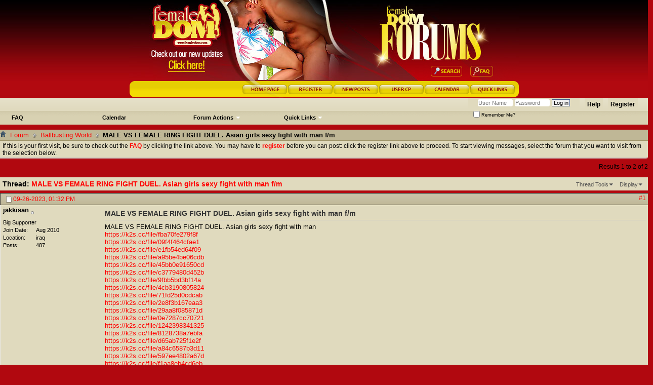

--- FILE ---
content_type: text/html; charset=ISO-8859-1
request_url: http://femaledom.com/forum/showthread.php?19297-MALE-VS-FEMALE-RING-FIGHT-DUEL-Asian-girls-sexy-fight-with-man-f-m&s=6d641b86668d7a34d71f39375a85882c
body_size: 8307
content:
<!DOCTYPE html PUBLIC "-//W3C//DTD XHTML 1.0 Transitional//EN" "http://www.w3.org/TR/xhtml1/DTD/xhtml1-transitional.dtd">
<html xmlns="http://www.w3.org/1999/xhtml" dir="ltr" lang="en" id="vbulletin_html">
<head>
	<meta http-equiv="Content-Type" content="text/html; charset=ISO-8859-1" />
<meta id="e_vb_meta_bburl" name="vb_meta_bburl" content="http://femaledom.com/forum" />
<base href="http://femaledom.com/forum/" /><!--[if IE]></base><![endif]-->
<meta name="generator" content="vBulletin 4.2.1" />
<meta http-equiv="X-UA-Compatible" content="IE=9" />

	<link rel="Shortcut Icon" href="favicon.ico" type="image/x-icon" />








<script type="text/javascript">
<!--
	if (typeof YAHOO === 'undefined') // Load ALL YUI Local
	{
		document.write('<script type="text/javascript" src="clientscript/yui/yuiloader-dom-event/yuiloader-dom-event.js?v=421"><\/script>');
		document.write('<script type="text/javascript" src="clientscript/yui/connection/connection-min.js?v=421"><\/script>');
		var yuipath = 'clientscript/yui';
		var yuicombopath = '';
		var remoteyui = false;
	}
	else	// Load Rest of YUI remotely (where possible)
	{
		var yuipath = 'clientscript/yui';
		var yuicombopath = '';
		var remoteyui = true;
		if (!yuicombopath)
		{
			document.write('<script type="text/javascript" src="clientscript/yui/connection/connection-min.js?v=421"><\/script>');
		}
	}
	var SESSIONURL = "s=63a68eae1080422cbd46ad77c036f68c&";
	var SECURITYTOKEN = "guest";
	var IMGDIR_MISC = "images/misc";
	var IMGDIR_BUTTON = "images/buttons";
	var vb_disable_ajax = parseInt("0", 10);
	var SIMPLEVERSION = "421";
	var BBURL = "http://femaledom.com/forum";
	var LOGGEDIN = 0 > 0 ? true : false;
	var THIS_SCRIPT = "showthread";
	var RELPATH = "showthread.php?19297-MALE-VS-FEMALE-RING-FIGHT-DUEL-Asian-girls-sexy-fight-with-man-f-m";
	var PATHS = {
		forum : "",
		cms   : "",
		blog  : ""
	};
	var AJAXBASEURL = "http://femaledom.com/forum/";
// -->
</script>
<script type="text/javascript" src="http://femaledom.com/forum/clientscript/vbulletin-core.js?v=421"></script>





	<link rel="stylesheet" type="text/css" href="css.php?styleid=11&amp;langid=1&amp;d=1380599919&amp;td=ltr&amp;sheet=bbcode.css,editor.css,popupmenu.css,reset-fonts.css,vbulletin.css,vbulletin-chrome.css,vbulletin-formcontrols.css," />

	<!--[if lt IE 8]>
	<link rel="stylesheet" type="text/css" href="css.php?styleid=11&amp;langid=1&amp;d=1380599919&amp;td=ltr&amp;sheet=popupmenu-ie.css,vbulletin-ie.css,vbulletin-chrome-ie.css,vbulletin-formcontrols-ie.css,editor-ie.css" />
	<![endif]-->


	<meta name="keywords" content="https://postimages.org, fight, girls, asian, female, https://i.postimg.cc/zvcfvws9/vlcsnap-2023-09-26-20h14m20s185.png, https://i.postimg.cc/mrljrkrl/vlcsnap-2023-09-26-20h13m27s456.png, https://i.postimg.cc/yqt1dwxc/vlcsnap-2023-09-26-20h14m31s680.png, https://i.postimg.cc/y0rl5dxq/vlcsnap-2023-09-26-20h15m15s124.png, https://i.postimg.cc/wjdnffgs/vlcsnap-2023-09-26-20h11m56s774.png, https://i.postimg.cc/dtslgkhx/vlcsnap-2023-09-26-20h16m07s366.png, https://i.postimg.cc/z5kx5d9m/vlcsnap-2023-09-26-20h11m33s064.png, https://i.postimg.cc/ckctk0lj/vlcsnap-2023-09-26-20h12m19s306.png, https://i.postimg.cc/7ltsknm9/vlcsnap-2023-09-26-20h13m07s112.png, https://i.postimg.cc/prllfrdr/vlcsnap-2023-09-26-20h19m32s903.png, https://i.postimg.cc/ftkbwwzv/vlcsnap-2023-09-26-20h39m57s634.png, https://i.postimg.cc/1z0m7fby/vlcsnap-2023-09-26-20h40m19s834.png, https://i.postimg.cc/gjnydq15/vlcsnap-2023-09-26-20h54m25s150.png, https://postimg.cc/1nvxrcmc, https://i.postimg.cc/wph9ksh1/vlcsnap-2023-09-26-20h10m59s768.png, https://i.postimg.cc/hslrj42x/vlcsnap-2023-09-26-20h17m54s582.png, https://i.postimg.cc/7p9cyqgq/vlcsnap-2023-09-26-20h16m37s246.png, https://i.postimg.cc/hlbngsyd/vlcsnap-2023-09-26-20h16m49s087.png, https://i.postimg.cc/4dtkndlx/vlcsnap-2023-09-26-20h17m37s974.png, https://i.postimg.cc/43c7ff10/vlcsnap-2023-09-26-20h16m18s607.png, https://k2s.cc/file/d65ab725f1e2f, https://k2s.cc/file/45bb0e91650cd, https://k2s.cc/file/c3779480d452b, https://k2s.cc/file/9fbb5bd3bf14a, https://k2s.cc/file/4cb3190805824, https://k2s.cc/file/a95be4be06cdb, https://k2s.cc/file/e1fb54ed64f09, https://k2s.cc/file/fba70fe279f8f, https://k2s.cc/file/09f4f464cfae1, https://k2s.cc/file/71fd25d0cdcab, https://k2s.cc/file/2e8f3b167eaa3, https://k2s.cc/file/597ee4802a67d, https://k2s.cc/file/f1aa8eb4cd6eb, https://k2s.cc/file/9626d7b4ad182, https://k2s.cc/file/a84c6587b3d11, https://k2s.cc/file/8128738a7ebfa, https://k2s.cc/file/29aa8f085871d, https://k2s.cc/file/0e7287cc70721, https://k2s.cc/file/1242398341325, https://k2s.cc/file/87ab6fb497fce" />
	<meta name="description" content="MALE VS FEMALE RING FIGHT DUEL. Asian girls sexy fight with man 
https://k2s.cc/file/fba70fe279f8f 
https://k2s.cc/file/09f4f464cfae1 
https://k2s.cc/file/e1fb54ed64f09 
https://k2s.cc/file/a95be4be06cdb 
https://k2s.cc/file/45bb0e91650cd 
https://k2s.cc/file/c3779480d452b 
https://k2s.cc/file/9fbb5bd3bf14a 
https://k2s.cc/file/4cb3190805824 
https://k2s.cc/file/71fd25d0cdcab" />

	<title> MALE VS FEMALE RING FIGHT DUEL. Asian girls sexy fight with man f/m</title>
	<link rel="canonical" href="showthread.php?19297-MALE-VS-FEMALE-RING-FIGHT-DUEL-Asian-girls-sexy-fight-with-man-f-m&s=63a68eae1080422cbd46ad77c036f68c" />
	
	
	
	
	
	
	
	
	

	
		<link rel="stylesheet" type="text/css" href="css.php?styleid=11&amp;langid=1&amp;d=1380599919&amp;td=ltr&amp;sheet=toolsmenu.css,postlist.css,showthread.css,postbit.css,options.css,attachment.css,poll.css,lightbox.css" />
	
	<!--[if lt IE 8]><link rel="stylesheet" type="text/css" href="css.php?styleid=11&amp;langid=1&amp;d=1380599919&amp;td=ltr&amp;sheet=toolsmenu-ie.css,postlist-ie.css,showthread-ie.css,postbit-ie.css,poll-ie.css" /><![endif]-->
<link rel="stylesheet" type="text/css" href="css.php?styleid=11&amp;langid=1&amp;d=1380599919&amp;td=ltr&amp;sheet=additional.css" />

</head>

<body>

<div class="above_body">
<div align="center">
  <table id="Table_01" width="770" border="0" cellpadding="0" cellspacing="0">
    <tr>
      <td width="185" height="95"> <img src="http://femaledom.com/forum/images/index_01.jpg" width="185" height="95" alt=""></td>
      <td width="308" height="158" colspan="4" rowspan="3"> <img src="http://femaledom.com/forum/images/index_02.jpg" width="308" height="158" alt=""></td>
      <td width="277" height="125" colspan="4" rowspan="2"> <img src="http://femaledom.com/forum/images/index_03.jpg" width="277" height="125" alt=""></td>
      <td width="0" height="95" nowrap></td>
    </tr>
    <tr>
      <td width="185" height="63" rowspan="2"><a href="http://www.femaledom.com/updates.html"><img src="http://femaledom.com/forum/images/index_04.jpg" width="185" height="63" alt="check the ballbusting updates here" border="0"></a></td>
      <td width="0" height="30" nowrap></td>
    </tr>
    <tr>
      <td width="90" height="33"> <img src="http://femaledom.com/forum/images/index_05.jpg" width="90" height="33" alt=""></td>
      <td width="90" height="33"> <a href="http://femaledom.com/forum/search.php"> <img src="http://femaledom.com/forum/images/index_06.gif" width="90" height="33" border="0" alt=""></a></td>
      <td width="49" height="33"> <a href="http://femaledom.com/forum/faq.php"> <img src="http://femaledom.com/forum/images/index_07.gif" width="49" height="33" border="0" alt=""></a></td>
      <td width="48" height="33"> <img src="http://femaledom.com/forum/images/index_08.gif" width="48" height="33" alt=""></td>
      <td width="0" height="33" nowrap></td>
    </tr>
    <tr>
      <td width="190" height="35" colspan="2"> <img src="http://femaledom.com/forum/images/index_09.gif" width="190" height="35" alt=""></td>
      <td width="123" height="35"> <a href="http://femaledom.com/forum/index.php"
        onmouseover="changeImages('index_10', 'http://femaledom.com/forum/images/index_10-over.gif'); return true;"
        onmouseout="changeImages('index_10', 'http://femaledom.com/forum/images/index_10.gif'); return true;"
        onmousedown="changeImages('index_10', 'http://femaledom.com/forum/images/index_10-over.gif'); return true;"
        onmouseup="changeImages('index_10', 'http://femaledom.com/forum/images/index_10-over.gif'); return true;"> <img name="index_10" src="http://femaledom.com/forum/images/index_10.gif" width="123" height="35" border="0" alt=""></a></td>
      <td width="90" height="35"> <a href="http://femaledom.com/forum/registernewvb42013.php"
        onmouseover="changeImages('index_11', 'http://femaledom.com/forum/images/index_11-over.gif'); return true;"
        onmouseout="changeImages('index_11', 'http://femaledom.com/forum/images/index_11.gif'); return true;"
        onmousedown="changeImages('index_11', 'http://femaledom.com/forum/images/index_11-over.gif'); return true;"
        onmouseup="changeImages('index_11', 'http://femaledom.com/forum/images/index_11-over.gif'); return true;"> <img name="index_11" src="http://femaledom.com/forum/images/index_11.gif" width="90" height="35" border="0" alt=""></a></td>
      <td width="90" height="35"> <a href="http://femaledom.com/forum/search.php?do=getnew"
        onmouseover="changeImages('index_12', 'http://femaledom.com/forum/images/index_12-over.gif'); return true;"
        onmouseout="changeImages('index_12', 'http://femaledom.com/forum/images/index_12.gif'); return true;"
        onmousedown="changeImages('index_12', 'http://femaledom.com/forum/images/index_12-over.gif'); return true;"
        onmouseup="changeImages('index_12', 'http://femaledom.com/forum/images/index_12-over.gif'); return true;"> <img name="index_12" src="http://femaledom.com/forum/images/index_12.gif" width="90" height="35" border="0" alt=""></a></td>
      <td width="90" height="35"> <a href="http://femaledom.com/forum/usercp.php"
        onmouseover="changeImages('index_13', 'http://femaledom.com/forum/images/index_13-over.gif'); return true;"
        onmouseout="changeImages('index_13', 'http://femaledom.com/forum/images/index_13.gif'); return true;"
        onmousedown="changeImages('index_13', 'http://femaledom.com/forum/images/index_13-over.gif'); return true;"
        onmouseup="changeImages('index_13', 'http://femaledom.com/forum/images/index_13-over.gif'); return true;"> <img name="index_13" src="http://femaledom.com/forum/images/index_13.gif" width="90" height="35" border="0" alt=""></a></td>
      <td width="90" height="35"> <a href="http://femaledom.com/forum/calendar.php"
        onmouseover="changeImages('index_14', 'http://femaledom.com/forum/images/index_14-over.gif'); return true;"
        onmouseout="changeImages('index_14', 'http://femaledom.com/forum/images/index_14.gif'); return true;"
        onmousedown="changeImages('index_14', 'http://femaledom.com/forum/images/index_14-over.gif'); return true;"
        onmouseup="changeImages('index_14', 'http://femaledom.com/forum/images/index_14-over.gif'); return true;"> <img name="index_14" src="http://femaledom.com/forum/images/index_14.gif" width="90" height="35" border="0" alt=""></a></td>
      <td width="97" height="35" colspan="2"> <a href="#"
        onmouseover="changeImages('index_15', 'http://femaledom.com/forum/images/index_15-over.gif'); return true;"
        onmouseout="changeImages('index_15', 'http://femaledom.com/forum/images/index_15.gif'); return true;"
        onmousedown="changeImages('index_15', 'http://femaledom.com/forum/images/index_15-over.gif'); return true;"
        onmouseup="changeImages('index_15', 'http://femaledom.com/forum/images/index_15-over.gif'); return true;"> <img name="index_15" src="http://femaledom.com/forum/images/index_15.gif" width="97" height="35" border="0" alt=""></a></td>
      <td width="0" height="35" nowrap></td>
    </tr>
    <tr>
      <td width="185" height="0" nowrap></td>
      <td width="5" height="0" nowrap></td>
      <td width="123" height="0" nowrap></td>
      <td width="90" height="0" nowrap></td>
      <td width="90" height="0" nowrap></td>
      <td width="90" height="0" nowrap></td>
      <td width="90" height="0" nowrap></td>
      <td width="49" height="0" nowrap></td>
      <td width="48" height="0" nowrap></td>
      <td width="0" height="0"></td>
    </tr>
  </table>
</div>
<p> 
  <!-- /logo --><!-- closing tag is in template navbar --> 

<div id="navbar" class="navbar">
	<ul id="navtabs" class="navtabs floatcontainer">
		
		







		








		
			<ul class="floatcontainer">
				
					
						
							<li id="vbflink_faq"><a href="faq.php?s=63a68eae1080422cbd46ad77c036f68c">FAQ</a></li>
						
					
				
					
						
							<li id="vbflink_calendar"><a href="calendar.php?s=63a68eae1080422cbd46ad77c036f68c">Calendar</a></li>
						
					
				
					
						<li class="popupmenu" id="vbmenu_actions">
							<a href="javascript://" class="popupctrl">Forum Actions</a>
							<ul class="popupbody popuphover">
								
									<li id="vbalink_mfr"><a href="forumdisplay.php?s=63a68eae1080422cbd46ad77c036f68c&amp;do=markread&amp;markreadhash=guest">Mark Forums Read</a></li>
								
							</ul>
						</li>
					
				
					
						<li class="popupmenu" id="vbmenu_qlinks">
							<a href="javascript://" class="popupctrl">Quick Links</a>
							<ul class="popupbody popuphover">
								
									<li id="vbqlink_leaders"><a href="showgroups.php?s=63a68eae1080422cbd46ad77c036f68c">View Site Leaders</a></li>
								
							</ul>
						</li>
					
				
			</ul>
		



		
	</ul>
    		
	<div id="header" class="floatcontainer header">
	
	<div id="toplinks" class="toplinks">
		
			<ul class="nouser">
			
				<li><a href="registernewvb42013.php?s=63a68eae1080422cbd46ad77c036f68c" rel="nofollow">Register</a></li>
			
				<li><a rel="help" href="faq.php?s=63a68eae1080422cbd46ad77c036f68c">Help</a></li>
				<li>
			<script type="text/javascript" src="clientscript/vbulletin_md5.js?v=421"></script>
			<form id="navbar_loginform" action="login.php?s=63a68eae1080422cbd46ad77c036f68c&amp;do=login" method="post" onSubmit="md5hash(vb_login_password, vb_login_md5password, vb_login_md5password_utf, 0)">
				<fieldset id="logindetails" class="logindetails">
					<div>
						<div>
					<input type="text" class="textbox default-value" name="vb_login_username" id="navbar_username" size="10" accesskey="u" tabindex="101" value="User Name" />
					<input type="password" class="textbox" tabindex="102" name="vb_login_password" id="navbar_password" size="10" />
					<input type="text" class="textbox default-value" tabindex="102" name="vb_login_password_hint" id="navbar_password_hint" size="10" value="Password" style="display:none;" />
					<input type="submit" class="loginbutton" tabindex="104" value="Log in" title="Enter your username and password in the boxes provided to login, or click the 'register' button to create a profile for yourself." accesskey="s" />
						</div>
					</div>
				</fieldset>
				<div id="remember" class="remember">
					<label for="cb_cookieuser_navbar"><input type="checkbox" name="cookieuser" value="1" id="cb_cookieuser_navbar" class="cb_cookieuser_navbar" accesskey="c" tabindex="103" /> Remember Me?</label>
				</div>

				<input type="hidden" name="s" value="63a68eae1080422cbd46ad77c036f68c" />
				<input type="hidden" name="securitytoken" value="guest" />
				<input type="hidden" name="do" value="login" />
				<input type="hidden" name="vb_login_md5password" />
				<input type="hidden" name="vb_login_md5password_utf" />
			</form>
			<script type="text/javascript">
			YAHOO.util.Dom.setStyle('navbar_password_hint', "display", "inline");
			YAHOO.util.Dom.setStyle('navbar_password', "display", "none");
			vB_XHTML_Ready.subscribe(function()
			{
			//
				YAHOO.util.Event.on('navbar_username', "focus", navbar_username_focus);
				YAHOO.util.Event.on('navbar_username', "blur", navbar_username_blur);
				YAHOO.util.Event.on('navbar_password_hint', "focus", navbar_password_hint);
				YAHOO.util.Event.on('navbar_password', "blur", navbar_password);
			});
			
			function navbar_username_focus(e)
			{
			//
				var textbox = YAHOO.util.Event.getTarget(e);
				if (textbox.value == 'User Name')
				{
				//
					textbox.value='';
					textbox.style.color='#000000';
				}
			}

			function navbar_username_blur(e)
			{
			//
				var textbox = YAHOO.util.Event.getTarget(e);
				if (textbox.value == '')
				{
				//
					textbox.value='User Name';
					textbox.style.color='#777777';
				}
			}
			
			function navbar_password_hint(e)
			{
			//
				var textbox = YAHOO.util.Event.getTarget(e);
				
				YAHOO.util.Dom.setStyle('navbar_password_hint', "display", "none");
				YAHOO.util.Dom.setStyle('navbar_password', "display", "inline");
				YAHOO.util.Dom.get('navbar_password').focus();
			}

			function navbar_password(e)
			{
			//
				var textbox = YAHOO.util.Event.getTarget(e);
				
				if (textbox.value == '')
				{
					YAHOO.util.Dom.setStyle('navbar_password_hint', "display", "inline");
					YAHOO.util.Dom.setStyle('navbar_password', "display", "none");
				}
			}
			</script>
				</li>
				
			</ul>
		
	</div>

	<hr />
</div>
	
</div>
</div><!-- closing div for above_body -->


<div class="body_wrapper">
<div id="breadcrumb" class="breadcrumb">
	<ul class="floatcontainer">
		<li class="navbithome"><a href="index.php?s=63a68eae1080422cbd46ad77c036f68c" accesskey="1"><img src="images/misc/navbit-home.png" alt="Home" /></a></li>
		
	<li class="navbit"><a href="forum.php?s=63a68eae1080422cbd46ad77c036f68c">Forum</a></li>

	<li class="navbit"><a href="forumdisplay.php?81-Ballbusting-World&amp;s=63a68eae1080422cbd46ad77c036f68c">Ballbusting World</a></li>

		
	<li class="navbit lastnavbit"><span> MALE VS FEMALE RING FIGHT DUEL. Asian girls sexy fight with man f/m</span></li>

	</ul>
	<hr />
</div>





	<form action="profile.php?do=dismissnotice" method="post" id="notices" class="notices">
		<input type="hidden" name="do" value="dismissnotice" />
		<input type="hidden" name="s" value="s=63a68eae1080422cbd46ad77c036f68c&amp;" />
		<input type="hidden" name="securitytoken" value="guest" />
		<input type="hidden" id="dismiss_notice_hidden" name="dismiss_noticeid" value="" />
		<input type="hidden" name="url" value="" />
		<ol>
			<li class="restore" id="navbar_notice_1">
	
	If this is your first visit, be sure to
		check out the <a href="faq.php?s=63a68eae1080422cbd46ad77c036f68c" target="_blank"><b>FAQ</b></a> by clicking the
		link above. You may have to <a href="registernewvb42013.php?s=63a68eae1080422cbd46ad77c036f68c" target="_blank"><b>register</b></a>
		before you can post: click the register link above to proceed. To start viewing messages,
		select the forum that you want to visit from the selection below.
</li>
		</ol>
	</form>





	<div id="above_postlist" class="above_postlist">
		
		<div id="pagination_top" class="pagination_top">
		
			<div id="postpagestats_above" class="postpagestats">
				Results 1 to 2 of 2
			</div>
		</div>
	</div>
	<div id="pagetitle" class="pagetitle">
		<h1>
			Thread: <span class="threadtitle"><a href="showthread.php?19297-MALE-VS-FEMALE-RING-FIGHT-DUEL-Asian-girls-sexy-fight-with-man-f-m&s=63a68eae1080422cbd46ad77c036f68c" title="Reload this Page">MALE VS FEMALE RING FIGHT DUEL. Asian girls sexy fight with man f/m</a></span>
		</h1>
		
	</div>
	<div id="thread_controls" class="thread_controls toolsmenu">
		<div>
		<ul id="postlist_popups" class="postlist_popups popupgroup">
			
			
			<li class="popupmenu" id="threadtools">
				<h6><a class="popupctrl" href="javascript://">Thread Tools</a></h6>
				<ul class="popupbody popuphover">
					<li><a href="printthread.php?s=63a68eae1080422cbd46ad77c036f68c&amp;t=19297&amp;pp=15&amp;page=1" accesskey="3" rel="nofollow">Show Printable Version</a></li>
					
					<li>
						
							<a href="subscription.php?s=63a68eae1080422cbd46ad77c036f68c&amp;do=addsubscription&amp;t=19297" rel="nofollow">Subscribe to this Thread&hellip;</a>
						
					</li>
					
				</ul>
			</li>

			

			

			

			
				<li class="popupmenu" id="displaymodes">
					<h6><a class="popupctrl" href="javascript://">Display</a></h6>
					<ul class="popupbody popuphover">
						<li><label>Linear Mode</label></li>
						<li><a href="showthread.php?19297-MALE-VS-FEMALE-RING-FIGHT-DUEL-Asian-girls-sexy-fight-with-man-f-m&amp;s=63a68eae1080422cbd46ad77c036f68c&amp;mode=hybrid"> Switch to Hybrid Mode</a></li>
						<li><a href="showthread.php?19297-MALE-VS-FEMALE-RING-FIGHT-DUEL-Asian-girls-sexy-fight-with-man-f-m&amp;s=63a68eae1080422cbd46ad77c036f68c&amp;p=154907&amp;mode=threaded#post154907"> Switch to Threaded Mode</a></li>
					</ul>
				</li>
			

			
			</ul>
		</div>
	</div>

<div id="postlist" class="postlist restrain">
	

	
		<ol id="posts" class="posts" start="1">
			
<li class="postbitlegacy postbitim postcontainer old" id="post_154907">
<!-- see bottom of postbit.css for .userinfo .popupmenu styles -->

	<div class="posthead">
			<span class="postdate old">
				
					<span class="date">09-26-2023,&nbsp;<span class="time">01:32 PM</span></span>
				
			</span>
			<span class="nodecontrols">
				
					<a name="post154907" href="showthread.php?19297-MALE-VS-FEMALE-RING-FIGHT-DUEL-Asian-girls-sexy-fight-with-man-f-m&amp;s=63a68eae1080422cbd46ad77c036f68c&amp;p=154907&amp;viewfull=1#post154907" class="postcounter">#1</a><a id="postcount154907" name="1"></a>
				
				
				
			</span>
	</div>
	<div class="postdetails">
		<div class="userinfo">
			<div class="username_container">
			
				<div class="popupmenu memberaction">
	<a class="username offline popupctrl" href="member.php?38243-jakkisan&amp;s=63a68eae1080422cbd46ad77c036f68c" title="jakkisan is offline"><strong>jakkisan</strong></a>
	<ul class="popupbody popuphover memberaction_body">
		<li class="left">
			<a href="member.php?38243-jakkisan&amp;s=63a68eae1080422cbd46ad77c036f68c" class="siteicon_profile">
				View Profile
			</a>
		</li>
		
		<li class="right">
			<a href="search.php?s=63a68eae1080422cbd46ad77c036f68c&amp;do=finduser&amp;userid=38243&amp;contenttype=vBForum_Post&amp;showposts=1" class="siteicon_forum" rel="nofollow">
				View Forum Posts
			</a>
		</li>
		
		
		
		
		
		
		
		

		

		
		
	</ul>
</div>
				<img class="inlineimg onlinestatus" src="images/statusicon/user-offline.png" alt="jakkisan is offline" border="0" />

			
			</div>
			<span class="usertitle">
				Big Supporter
			</span>
			
			
			
			 
			
				<hr />
				<dl class="userinfo_extra">
					<dt>Join Date</dt> <dd>Aug 2010</dd>
					<dt>Location</dt> <dd>iraq</dd>
					
					<dt>Posts</dt> <dd>487</dd>	
					
				</dl>
				
				
				<div class="imlinks">
					    
				</div>
			
		</div>
		<div class="postbody">
			<div class="postrow">
				
				
				<h2 class="title icon">
					MALE VS FEMALE RING FIGHT DUEL. Asian girls sexy fight with man f/m
				</h2>
				


						
							
							
						
						
				<div class="content">
					<div id="post_message_154907">
						<blockquote class="postcontent restore ">
							MALE VS FEMALE RING FIGHT DUEL. Asian girls sexy fight with man<br />
<a href="https://k2s.cc/file/fba70fe279f8f" target="_blank">https://k2s.cc/file/fba70fe279f8f</a><br />
<a href="https://k2s.cc/file/09f4f464cfae1" target="_blank">https://k2s.cc/file/09f4f464cfae1</a><br />
<a href="https://k2s.cc/file/e1fb54ed64f09" target="_blank">https://k2s.cc/file/e1fb54ed64f09</a><br />
<a href="https://k2s.cc/file/a95be4be06cdb" target="_blank">https://k2s.cc/file/a95be4be06cdb</a><br />
<a href="https://k2s.cc/file/45bb0e91650cd" target="_blank">https://k2s.cc/file/45bb0e91650cd</a><br />
<a href="https://k2s.cc/file/c3779480d452b" target="_blank">https://k2s.cc/file/c3779480d452b</a><br />
<a href="https://k2s.cc/file/9fbb5bd3bf14a" target="_blank">https://k2s.cc/file/9fbb5bd3bf14a</a><br />
<a href="https://k2s.cc/file/4cb3190805824" target="_blank">https://k2s.cc/file/4cb3190805824</a><br />
<a href="https://k2s.cc/file/71fd25d0cdcab" target="_blank">https://k2s.cc/file/71fd25d0cdcab</a><br />
<a href="https://k2s.cc/file/2e8f3b167eaa3" target="_blank">https://k2s.cc/file/2e8f3b167eaa3</a><br />
<a href="https://k2s.cc/file/29aa8f085871d" target="_blank">https://k2s.cc/file/29aa8f085871d</a><br />
<a href="https://k2s.cc/file/0e7287cc70721" target="_blank">https://k2s.cc/file/0e7287cc70721</a><br />
<a href="https://k2s.cc/file/1242398341325" target="_blank">https://k2s.cc/file/1242398341325</a><br />
<a href="https://k2s.cc/file/8128738a7ebfa" target="_blank">https://k2s.cc/file/8128738a7ebfa</a><br />
<a href="https://k2s.cc/file/d65ab725f1e2f" target="_blank">https://k2s.cc/file/d65ab725f1e2f</a><br />
<a href="https://k2s.cc/file/a84c6587b3d11" target="_blank">https://k2s.cc/file/a84c6587b3d11</a><br />
<a href="https://k2s.cc/file/597ee4802a67d" target="_blank">https://k2s.cc/file/597ee4802a67d</a><br />
<a href="https://k2s.cc/file/f1aa8eb4cd6eb" target="_blank">https://k2s.cc/file/f1aa8eb4cd6eb</a><br />
<a href="https://k2s.cc/file/9626d7b4ad182" target="_blank">https://k2s.cc/file/9626d7b4ad182</a><br />
<a href="https://k2s.cc/file/87ab6fb497fce" target="_blank">https://k2s.cc/file/87ab6fb497fce</a><br />
<br />
<br />
<a href="https://postimages.org/" target="_blank"><img src="https://i.postimg.cc/WpH9KSh1/vlcsnap-2023-09-26-20h10m59s768.png" border="0" alt="" /></a><br />
<br />
<a href="https://postimages.org/" target="_blank"><img src="https://i.postimg.cc/Z5Kx5d9M/vlcsnap-2023-09-26-20h11m33s064.png" border="0" alt="" /></a><br />
<br />
<a href="https://postimages.org/" target="_blank"><img src="https://i.postimg.cc/wjdnfFGs/vlcsnap-2023-09-26-20h11m56s774.png" border="0" alt="" /></a><br />
<br />
<a href="https://postimages.org/" target="_blank"><img src="https://i.postimg.cc/CKctK0Lj/vlcsnap-2023-09-26-20h12m19s306.png" border="0" alt="" /></a><br />
<br />
<a href="https://postimages.org/" target="_blank"><img src="https://i.postimg.cc/7LtskNm9/vlcsnap-2023-09-26-20h13m07s112.png" border="0" alt="" /></a><br />
<br />
<br />
<a href="https://postimages.org/" target="_blank"><img src="https://i.postimg.cc/mrLJRkRL/vlcsnap-2023-09-26-20h13m27s456.png" border="0" alt="" /></a><br />
<br />
<a href="https://postimages.org/" target="_blank"><img src="https://i.postimg.cc/zvCFVwS9/vlcsnap-2023-09-26-20h14m20s185.png" border="0" alt="" /></a><br />
<br />
<a href="https://postimages.org/" target="_blank"><img src="https://i.postimg.cc/Yqt1dWxC/vlcsnap-2023-09-26-20h14m31s680.png" border="0" alt="" /></a><br />
<br />
<a href="https://postimages.org/" target="_blank"><img src="https://i.postimg.cc/Y0RL5dxq/vlcsnap-2023-09-26-20h15m15s124.png" border="0" alt="" /></a><br />
<br />
<br />
<br />
<a href="https://postimages.org/" target="_blank"><img src="https://i.postimg.cc/dtSLGkHX/vlcsnap-2023-09-26-20h16m07s366.png" border="0" alt="" /></a><br />
<br />
<a href="https://postimages.org/" target="_blank"><img src="https://i.postimg.cc/43c7ff10/vlcsnap-2023-09-26-20h16m18s607.png" border="0" alt="" /></a><br />
<br />
<a href="https://postimages.org/" target="_blank"><img src="https://i.postimg.cc/7P9CYQgq/vlcsnap-2023-09-26-20h16m37s246.png" border="0" alt="" /></a><br />
<br />
<a href="https://postimages.org/" target="_blank"><img src="https://i.postimg.cc/HLbnGSYD/vlcsnap-2023-09-26-20h16m49s087.png" border="0" alt="" /></a><br />
<br />
<br />
<br />
<a href="https://postimages.org/" target="_blank"><img src="https://i.postimg.cc/4dTKnDLx/vlcsnap-2023-09-26-20h17m37s974.png" border="0" alt="" /></a><br />
<br />
<a href="https://postimages.org/" target="_blank"><img src="https://i.postimg.cc/HsLrJ42X/vlcsnap-2023-09-26-20h17m54s582.png" border="0" alt="" /></a><br />
<br />
<br />
<br />
<a href="https://postimages.org/" target="_blank"><img src="https://i.postimg.cc/prLLFRDR/vlcsnap-2023-09-26-20h19m32s903.png" border="0" alt="" /></a><br />
<br />
<a href="https://postimages.org/" target="_blank"><img src="https://i.postimg.cc/fTkbWWzv/vlcsnap-2023-09-26-20h39m57s634.png" border="0" alt="" /></a><br />
<br />
<a href="https://postimages.org/" target="_blank"><img src="https://i.postimg.cc/1z0m7fBy/vlcsnap-2023-09-26-20h40m19s834.png" border="0" alt="" /></a><br />
<br />
<a href="https://postimg.cc/1nVxrCmc" target="_blank"><img src="https://i.postimg.cc/gJNYdQ15/vlcsnap-2023-09-26-20h54m25s150.png" border="0" alt="" /></a>
						</blockquote>
					</div>

					
				</div>
			</div>
			
			<div class="cleardiv"></div>
		</div>
	</div>
		<div class="postfoot">
			<!-- <div class="postfoot_container"> -->
			<div class="textcontrols floatcontainer">
				<span class="postcontrols">
					<img style="display:none" id="progress_154907" src="images/misc/progress.gif" alt="" />
					
					
					
						<a id="qrwq_154907" class="newreply" href="newreply.php?s=63a68eae1080422cbd46ad77c036f68c&amp;do=newreply&amp;p=154907" rel="nofollow" title="Reply With Quote"><img id="quoteimg_154907" src="clear.gif" alt="Reply With Quote" />  Reply With Quote</a> 
					
					
					
				</span>
				<span class="postlinking">
					
						
					

					
					
					
					

					
					

					
					
					
					
					
				</span>
			<!-- </div> -->
			</div>
		</div>
	<hr />
</li>

<li class="postbitlegacy postbitim postcontainer old" id="post_154909">
<!-- see bottom of postbit.css for .userinfo .popupmenu styles -->

	<div class="posthead">
			<span class="postdate old">
				
					<span class="date">09-27-2023,&nbsp;<span class="time">09:02 AM</span></span>
				
			</span>
			<span class="nodecontrols">
				
					<a name="post154909" href="showthread.php?19297-MALE-VS-FEMALE-RING-FIGHT-DUEL-Asian-girls-sexy-fight-with-man-f-m&amp;s=63a68eae1080422cbd46ad77c036f68c&amp;p=154909&amp;viewfull=1#post154909" class="postcounter">#2</a><a id="postcount154909" name="2"></a>
				
				
				
			</span>
	</div>
	<div class="postdetails">
		<div class="userinfo">
			<div class="username_container">
			
				<div class="popupmenu memberaction">
	<a class="username offline popupctrl" href="member.php?13040-pseudonym02&amp;s=63a68eae1080422cbd46ad77c036f68c" title="pseudonym02 is offline"><strong>pseudonym02</strong></a>
	<ul class="popupbody popuphover memberaction_body">
		<li class="left">
			<a href="member.php?13040-pseudonym02&amp;s=63a68eae1080422cbd46ad77c036f68c" class="siteicon_profile">
				View Profile
			</a>
		</li>
		
		<li class="right">
			<a href="search.php?s=63a68eae1080422cbd46ad77c036f68c&amp;do=finduser&amp;userid=13040&amp;contenttype=vBForum_Post&amp;showposts=1" class="siteicon_forum" rel="nofollow">
				View Forum Posts
			</a>
		</li>
		
		
		
		
		
		
		
		

		

		
		
	</ul>
</div>
				<img class="inlineimg onlinestatus" src="images/statusicon/user-offline.png" alt="pseudonym02 is offline" border="0" />

			
			</div>
			<span class="usertitle">
				Big Supporter
			</span>
			
			
			
			 
			
				<hr />
				<dl class="userinfo_extra">
					<dt>Join Date</dt> <dd>Nov 2006</dd>
					<dt>Location</dt> <dd>Europe</dd>
					
					<dt>Posts</dt> <dd>150</dd>	
					
				</dl>
				
				
				<div class="imlinks">
					    
				</div>
			
		</div>
		<div class="postbody">
			<div class="postrow">
				
				


						
						
							
						
				<div class="content">
					<div id="post_message_154909">
						<blockquote class="postcontent restore ">
							Which ones have ballbusting?
						</blockquote>
					</div>

					
				</div>
			</div>
			
			<div class="cleardiv"></div>
		</div>
	</div>
		<div class="postfoot">
			<!-- <div class="postfoot_container"> -->
			<div class="textcontrols floatcontainer">
				<span class="postcontrols">
					<img style="display:none" id="progress_154909" src="images/misc/progress.gif" alt="" />
					
					
					
						<a id="qrwq_154909" class="newreply" href="newreply.php?s=63a68eae1080422cbd46ad77c036f68c&amp;do=newreply&amp;p=154909" rel="nofollow" title="Reply With Quote"><img id="quoteimg_154909" src="clear.gif" alt="Reply With Quote" />  Reply With Quote</a> 
					
					
					
				</span>
				<span class="postlinking">
					
						
					

					
					
					
					

					
					

					
					
					
					
					
				</span>
			<!-- </div> -->
			</div>
		</div>
	<hr />
</li>

		</ol>
		<div class="separator"></div>
		<div class="postlistfoot">
			
		</div>

	

</div>

<div id="below_postlist" class="noinlinemod below_postlist">
	
	<div id="pagination_bottom" class="pagination_bottom">
	
		<div class="clear"></div>
<div class="navpopupmenu popupmenu nohovermenu" id="showthread_navpopup">
	
		<span class="shade">Quick Navigation</span>
		<a href="showthread.php?19297-MALE-VS-FEMALE-RING-FIGHT-DUEL-Asian-girls-sexy-fight-with-man-f-m&amp;s=63a68eae1080422cbd46ad77c036f68c" class="popupctrl"><span class="ctrlcontainer">Ballbusting World</span></a>
		<a href="showthread.php?19297-MALE-VS-FEMALE-RING-FIGHT-DUEL-Asian-girls-sexy-fight-with-man-f-m#top" class="textcontrol" onclick="document.location.hash='top';return false;">Top</a>
	
	<ul class="navpopupbody popupbody popuphover">
		
		<li class="optionlabel">Site Areas</li>
		<li><a href="usercp.php?s=63a68eae1080422cbd46ad77c036f68c">Settings</a></li>
		<li><a href="private.php?s=63a68eae1080422cbd46ad77c036f68c">Private Messages</a></li>
		<li><a href="subscription.php?s=63a68eae1080422cbd46ad77c036f68c">Subscriptions</a></li>
		<li><a href="online.php?s=63a68eae1080422cbd46ad77c036f68c">Who's Online</a></li>
		<li><a href="search.php?s=63a68eae1080422cbd46ad77c036f68c">Search Forums</a></li>
		<li><a href="forum.php?s=63a68eae1080422cbd46ad77c036f68c">Forums Home</a></li>
		
			<li class="optionlabel">Forums</li>
			
		
			
				<li><a href="forumdisplay.php?79-Femaledom-com&amp;s=63a68eae1080422cbd46ad77c036f68c">Femaledom.com</a></li>
			
		
			
				<li><a href="forumdisplay.php?81-Ballbusting-World&amp;s=63a68eae1080422cbd46ad77c036f68c">Ballbusting World</a></li>
			
		
			
				<li><a href="forumdisplay.php?80-European-Trample-Board&amp;s=63a68eae1080422cbd46ad77c036f68c">European Trample Board</a></li>
			
		
			
				<li><a href="forumdisplay.php?83-Footfetish-Paradise&amp;s=63a68eae1080422cbd46ad77c036f68c">Footfetish Paradise</a></li>
			
		
			
				<li><a href="forumdisplay.php?82-Facesitting-Amazons&amp;s=63a68eae1080422cbd46ad77c036f68c">Facesitting Amazons</a></li>
			
		
		
	</ul>
</div>
<div class="clear"></div>
	</div>
</div>








	<!-- next / previous links -->
	<div class="navlinks">
		
			<strong>&laquo;</strong>
			<a href="showthread.php?19297-MALE-VS-FEMALE-RING-FIGHT-DUEL-Asian-girls-sexy-fight-with-man-f-m&amp;s=63a68eae1080422cbd46ad77c036f68c&amp;goto=nextoldest" rel="nofollow">Previous Thread</a>
			|
			<a href="showthread.php?19297-MALE-VS-FEMALE-RING-FIGHT-DUEL-Asian-girls-sexy-fight-with-man-f-m&amp;s=63a68eae1080422cbd46ad77c036f68c&amp;goto=nextnewest" rel="nofollow">Next Thread</a>
			<strong>&raquo;</strong>
		
	</div>
	<!-- / next / previous links -->

<div id="thread_info" class="thread_info block">
	
	
	
	
	
	
	<div class="options_block_container">
		
		<div class="options_block">
			<h4 class="collapse blockhead options_correct">
				<a class="collapse" id="collapse_posting_rules" href="showthread.php?19297-MALE-VS-FEMALE-RING-FIGHT-DUEL-Asian-girls-sexy-fight-with-man-f-m#top"><img src="images/buttons/collapse_40b.png" alt="" /></a>
				Posting Permissions
			</h4>
			<div id="posting_rules" class="thread_info_block blockbody formcontrols floatcontainer options_correct">
				
<div id="forumrules" class="info_subblock">

	<ul class="youcandoblock">
		<li>You <strong>may not</strong> post new threads</li>
		<li>You <strong>may not</strong> post replies</li>
		<li>You <strong>may not</strong> post attachments</li>
		<li>You <strong>may not</strong> edit your posts</li>
		<li>&nbsp;</li>
	</ul>
	<div class="bbcodeblock">
		<ul>
			<li><a href="misc.php?s=63a68eae1080422cbd46ad77c036f68c&amp;do=bbcode" target="_blank">BB code</a> is <strong>On</strong></li>
			<li><a href="misc.php?s=63a68eae1080422cbd46ad77c036f68c&amp;do=showsmilies" target="_blank">Smilies</a> are <strong>On</strong></li>
			<li><a href="misc.php?s=63a68eae1080422cbd46ad77c036f68c&amp;do=bbcode#imgcode" target="_blank">[IMG]</a> code is <strong>On</strong></li>
			<li><a href="misc.php?s=63a68eae1080422cbd46ad77c036f68c&amp;do=bbcode#videocode" target="_blank">[VIDEO]</a> code is <strong>On</strong></li>
			<li>HTML code is <strong>Off</strong></li>
		</ul>
	</div>
	<p class="rules_link"><a href="misc.php?s=63a68eae1080422cbd46ad77c036f68c&amp;do=showrules" target="_blank">Forum Rules</a></p>

</div>

			</div>
		</div>
	</div>
</div>








<div style="clear: left">
  
  <div id="ad_global_above_footer"><p align="center"><a target="_blank" href="http://www.fdmovies.com"><img border="0" alt="Instant download of ballbusting footfetish trample and Facesitting videos" src="http://www.femaledom.com/banner/fdban.gif" title="Instant download of ballbusting footfetish trample and Facesitting videos"></a></p></div>
</div>

<div id="footer" class="floatcontainer footer">

	<form action="forum.php" method="get" id="footer_select" class="footer_select">

		
			<select name="styleid" onchange="switch_id(this, 'style')">
				<optgroup label="Quick Style Chooser"><option class="hidden"></option></optgroup>
				
					
					<optgroup label="&nbsp;Standard Styles">
									
					
	<option value="11" class="" selected="selected">-- vB4 Default Style</option>

					
					</optgroup>
										
				
				
					
					<optgroup label="&nbsp;Mobile Styles">
					
					
	<option value="12" class="" >-- Default Mobile Style</option>

					
					</optgroup>
										
				
			</select>	
		
		
		
	</form>

	<ul id="footer_links" class="footer_links">
		<li><a href="mailto:femaledom@hotmail.com" rel="nofollow" accesskey="9">Contact Us</a></li>
		<li><a href="http://www.femaledom.com/">FemaleDom.com</a></li>
		
		
		<li><a href="archive/index.php?s=63a68eae1080422cbd46ad77c036f68c">Archive</a></li>
		
		
		
		<li><a href="showthread.php?19297-MALE-VS-FEMALE-RING-FIGHT-DUEL-Asian-girls-sexy-fight-with-man-f-m#top" onclick="document.location.hash='top'; return false;">Top</a></li>
	</ul>
	
	
	
	
	<script type="text/javascript">
	<!--
		// Main vBulletin Javascript Initialization
		vBulletin_init();
	//-->
	</script>
        
</div>
</div> <!-- closing div for body_wrapper -->

<div class="below_body">
<div id="footer_time" class="shade footer_time">All times are GMT -6. The time now is <span class="time">04:34 PM</span>.</div>

<div id="footer_copyright" class="shade footer_copyright">
	<!-- Do not remove this copyright notice -->
	Powered by <a href="https://www.vbulletin.com" id="vbulletinlink">vBulletin&reg;</a> <br />Copyright &copy; 2026 vBulletin Solutions, Inc. All rights reserved. 
	<!-- Do not remove this copyright notice -->	
</div>
<div id="footer_morecopyright" class="shade footer_morecopyright">
	<!-- Do not remove cronimage or your scheduled tasks will cease to function -->
	
	<!-- Do not remove cronimage or your scheduled tasks will cease to function -->
	1999 - 2024 FemaleDom.com
	
</div>
 

</div>
<script type="text/javascript">

  var _gaq = _gaq || [];
  _gaq.push(['_setAccount', 'UA-28015561-1']);
  _gaq.push(['_setDomainName', 'femaledom.com']);
  _gaq.push(['_setLocalRemoteServerMode']);
  _gaq.push(['_trackPageview']);

  (function() {
    var ga = document.createElement('script'); ga.type = 'text/javascript'; ga.async = true;
    ga.src = ('https:' == document.location.protocol ? 'https://ssl' : 'http://www') + '.google-analytics.com/ga.js';
    var s = document.getElementsByTagName('script')[0]; s.parentNode.insertBefore(ga, s);
  })();

</script>
</body>
</html>